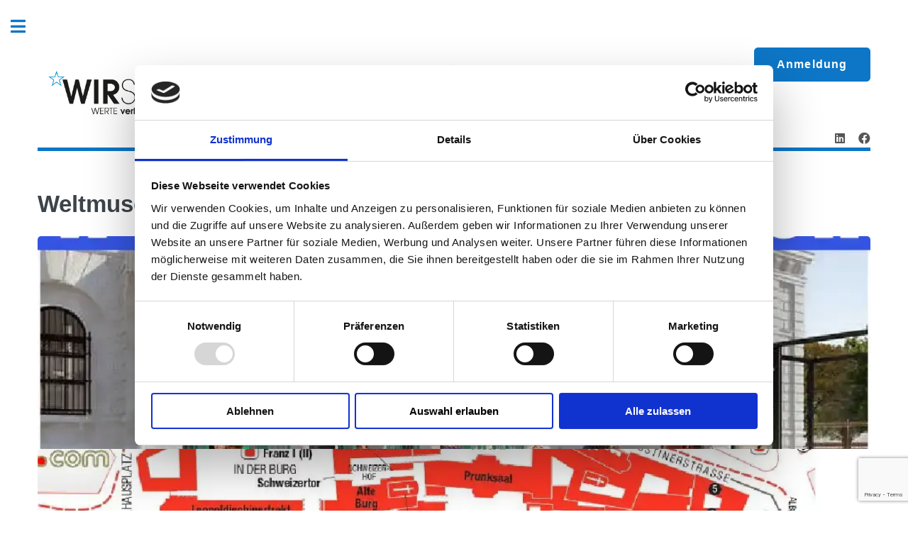

--- FILE ---
content_type: text/html
request_url: https://strebersdorfer.at/wm18
body_size: 2628
content:

<!DOCTYPE HTML>
<!--
	Editorial by HTML5 UP
	html5up.net | @ajlkn
	Free for personal and commercial use under the CCA 3.0 license (html5up.net/license)
-->
<html>
<head>
    <title>Weltmuseum 2018</title>
    <meta charset="utf-8" />
    <meta name="viewport" content="width=device-width, initial-scale=1, user-scalable=no" />
    <link rel="stylesheet" href="/css/bit.css" />
    <link rel="stylesheet" href="/css/main.css" />

    <link rel="manifest" href="/js/manifest.json" />

    <link rel="icon" type="image/x-icon" href="/icon.svg">

    
    <script id="Cookiebot" src="https://consent.cookiebot.com/uc.js" data-cbid="ebf657b6-24c2-4461-b6a8-46ac0eb9a778" data-blockingmode="auto" type="text/javascript"></script>
    <script async src="https://www.googletagmanager.com/gtag/js?id=G-8HSD19CCH4"></script>
    <script src="/header.js"  data-cookieconsent="preferences"></script>
    

    <!-- Scripts -->
    <script src="/js/jquery-3.6.1.min.js" data-cookieconsent="preferences" defer></script>
    <script src="/js/browser.min.js" data-cookieconsent="preferences" defer></script>
    <script src="/js/breakpoints.min.js" data-cookieconsent="preferences" defer></script>
    <script src="/js/util.js" data-cookieconsent="preferences" defer></script>
    <script src="/js/main.js" data-cookieconsent="preferences" defer></script>

    <script src="https://www.google.com/recaptcha/api.js?render=6LcQNRMjAAAAAGlVJPlqyJPEaRu5RtbvkoU2ffEh" data-cookieconsent="preferences"></script>





</head>
<body>



<!-- Wrapper -->
<div id="wrapper">

    <!-- Main -->
    <div id="main">
        <div class="inner">




            <!-- Header -->
            <header id="header">
                <a href="/" class="logo"> <img src="/img/logo/Logo_WirStrebersdorfer-innen.png" width="650px"></a>

                <div class="login_header">
                    <a href="/wir/profil" title=""><button type="submit">Anmeldung</button></a>
                </div>


                <ul class="icons">
                        <li><a target="_blank" rel="noopener" href="https://www.linkedin.com/groups/9218219/" class="icon brands fa-linkedin"><span class="label">LinkedIn</span></a></li>
                        <li><a target="_blank" rel="noopener" href="https://www.facebook.com/wirstrebersdorfer" class="icon brands fa-facebook"><span class="label">Facebook</span></a></li>
                   </ul>
            </header>
            <!-- Banner -->
            <section id="banner">
                <div class="content">
                    <header>
                        <h1 class="gal_h1">Weltmuseum 2018</h1>
                     </header>


                    <!-- Image -->
                    <div class="box alt imggallerie">

                            
                                <a href="/img/gallerie/wm18/1.webp"><img src="/img/gallerie/wm18/1.webp" alt="" /></a>
                            
                                <a href="/img/gallerie/wm18/2.webp"><img src="/img/gallerie/wm18/2.webp" alt="" /></a>
                            
                                <a href="/img/gallerie/wm18/3.webp"><img src="/img/gallerie/wm18/3.webp" alt="" /></a>
                            
                                <a href="/img/gallerie/wm18/4.webp"><img src="/img/gallerie/wm18/4.webp" alt="" /></a>
                            
                                <a href="/img/gallerie/wm18/5.webp"><img src="/img/gallerie/wm18/5.webp" alt="" /></a>
                            
                                <a href="/img/gallerie/wm18/6.webp"><img src="/img/gallerie/wm18/6.webp" alt="" /></a>
                            
                                <a href="/img/gallerie/wm18/7.webp"><img src="/img/gallerie/wm18/7.webp" alt="" /></a>
                            
                                <a href="/img/gallerie/wm18/8.webp"><img src="/img/gallerie/wm18/8.webp" alt="" /></a>
                            
                                <a href="/img/gallerie/wm18/9.webp"><img src="/img/gallerie/wm18/9.webp" alt="" /></a>
                            
                                <a href="/img/gallerie/wm18/10.webp"><img src="/img/gallerie/wm18/10.webp" alt="" /></a>
                            
                                <a href="/img/gallerie/wm18/11.webp"><img src="/img/gallerie/wm18/11.webp" alt="" /></a>
                            
                                <a href="/img/gallerie/wm18/12.webp"><img src="/img/gallerie/wm18/12.webp" alt="" /></a>
                            
                                <a href="/img/gallerie/wm18/13.webp"><img src="/img/gallerie/wm18/13.webp" alt="" /></a>
                            
                                <a href="/img/gallerie/wm18/14.webp"><img src="/img/gallerie/wm18/14.webp" alt="" /></a>
                            
                                <a href="/img/gallerie/wm18/15.webp"><img src="/img/gallerie/wm18/15.webp" alt="" /></a>
                            
                                <a href="/img/gallerie/wm18/16.webp"><img src="/img/gallerie/wm18/16.webp" alt="" /></a>
                            
                                <a href="/img/gallerie/wm18/17.webp"><img src="/img/gallerie/wm18/17.webp" alt="" /></a>
                            
                                <a href="/img/gallerie/wm18/18.webp"><img src="/img/gallerie/wm18/18.webp" alt="" /></a>
                            
                                <a href="/img/gallerie/wm18/19.webp"><img src="/img/gallerie/wm18/19.webp" alt="" /></a>
                            
                                <a href="/img/gallerie/wm18/20.webp"><img src="/img/gallerie/wm18/20.webp" alt="" /></a>
                            
                                <a href="/img/gallerie/wm18/21.webp"><img src="/img/gallerie/wm18/21.webp" alt="" /></a>
                            
                                <a href="/img/gallerie/wm18/22.webp"><img src="/img/gallerie/wm18/22.webp" alt="" /></a>
                            
                                <a href="/img/gallerie/wm18/23.webp"><img src="/img/gallerie/wm18/23.webp" alt="" /></a>
                            
                                <a href="/img/gallerie/wm18/24.webp"><img src="/img/gallerie/wm18/24.webp" alt="" /></a>
                            
                                <a href="/img/gallerie/wm18/25.webp"><img src="/img/gallerie/wm18/25.webp" alt="" /></a>
                            
                                <a href="/img/gallerie/wm18/26.webp"><img src="/img/gallerie/wm18/26.webp" alt="" /></a>
                            
                                <a href="/img/gallerie/wm18/27.webp"><img src="/img/gallerie/wm18/27.webp" alt="" /></a>
                            
                                <a href="/img/gallerie/wm18/28.webp"><img src="/img/gallerie/wm18/28.webp" alt="" /></a>
                            
                                <a href="/img/gallerie/wm18/29.webp"><img src="/img/gallerie/wm18/29.webp" alt="" /></a>
                            
                                <a href="/img/gallerie/wm18/30.webp"><img src="/img/gallerie/wm18/30.webp" alt="" /></a>
                            
                                <a href="/img/gallerie/wm18/31.webp"><img src="/img/gallerie/wm18/31.webp" alt="" /></a>
                            
                                <a href="/img/gallerie/wm18/32.webp"><img src="/img/gallerie/wm18/32.webp" alt="" /></a>
                            
                                <a href="/img/gallerie/wm18/33.webp"><img src="/img/gallerie/wm18/33.webp" alt="" /></a>
                            
                                <a href="/img/gallerie/wm18/34.webp"><img src="/img/gallerie/wm18/34.webp" alt="" /></a>
                            
                                <a href="/img/gallerie/wm18/35.webp"><img src="/img/gallerie/wm18/35.webp" alt="" /></a>
                            
                                <a href="/img/gallerie/wm18/36.webp"><img src="/img/gallerie/wm18/36.webp" alt="" /></a>
                            
                                <a href="/img/gallerie/wm18/37.webp"><img src="/img/gallerie/wm18/37.webp" alt="" /></a>
                            
                                <a href="/img/gallerie/wm18/38.webp"><img src="/img/gallerie/wm18/38.webp" alt="" /></a>
                            
                                <a href="/img/gallerie/wm18/39.webp"><img src="/img/gallerie/wm18/39.webp" alt="" /></a>
                            
                                <a href="/img/gallerie/wm18/40.webp"><img src="/img/gallerie/wm18/40.webp" alt="" /></a>
                            
                                <a href="/img/gallerie/wm18/41.webp"><img src="/img/gallerie/wm18/41.webp" alt="" /></a>
                            
                                <a href="/img/gallerie/wm18/42.webp"><img src="/img/gallerie/wm18/42.webp" alt="" /></a>
                            
                                <a href="/img/gallerie/wm18/43.webp"><img src="/img/gallerie/wm18/43.webp" alt="" /></a>
                            
                                <a href="/img/gallerie/wm18/44.webp"><img src="/img/gallerie/wm18/44.webp" alt="" /></a>
                            
                                <a href="/img/gallerie/wm18/45.webp"><img src="/img/gallerie/wm18/45.webp" alt="" /></a>
                            
                                <a href="/img/gallerie/wm18/46.webp"><img src="/img/gallerie/wm18/46.webp" alt="" /></a>
                            
                                <a href="/img/gallerie/wm18/47.webp"><img src="/img/gallerie/wm18/47.webp" alt="" /></a>
                            
                                <a href="/img/gallerie/wm18/48.webp"><img src="/img/gallerie/wm18/48.webp" alt="" /></a>
                            
                                <a href="/img/gallerie/wm18/49.webp"><img src="/img/gallerie/wm18/49.webp" alt="" /></a>
                            
                                <a href="/img/gallerie/wm18/50.webp"><img src="/img/gallerie/wm18/50.webp" alt="" /></a>
                            
                                <a href="/img/gallerie/wm18/51.webp"><img src="/img/gallerie/wm18/51.webp" alt="" /></a>
                            
                                <a href="/img/gallerie/wm18/52.webp"><img src="/img/gallerie/wm18/52.webp" alt="" /></a>
                            
                                <a href="/img/gallerie/wm18/53.webp"><img src="/img/gallerie/wm18/53.webp" alt="" /></a>
                            
                                <a href="/img/gallerie/wm18/54.webp"><img src="/img/gallerie/wm18/54.webp" alt="" /></a>
                            
                                <a href="/img/gallerie/wm18/55.webp"><img src="/img/gallerie/wm18/55.webp" alt="" /></a>
                            
                                <a href="/img/gallerie/wm18/56.webp"><img src="/img/gallerie/wm18/56.webp" alt="" /></a>
                            
                                <a href="/img/gallerie/wm18/57.webp"><img src="/img/gallerie/wm18/57.webp" alt="" /></a>
                            
                                <a href="/img/gallerie/wm18/58.webp"><img src="/img/gallerie/wm18/58.webp" alt="" /></a>
                            
                                <a href="/img/gallerie/wm18/59.webp"><img src="/img/gallerie/wm18/59.webp" alt="" /></a>
                            
                                <a href="/img/gallerie/wm18/60.webp"><img src="/img/gallerie/wm18/60.webp" alt="" /></a>
                            
                                <a href="/img/gallerie/wm18/61.webp"><img src="/img/gallerie/wm18/61.webp" alt="" /></a>
                            
                                <a href="/img/gallerie/wm18/62.webp"><img src="/img/gallerie/wm18/62.webp" alt="" /></a>
                            
                                <a href="/img/gallerie/wm18/63.webp"><img src="/img/gallerie/wm18/63.webp" alt="" /></a>
                            
                                <a href="/img/gallerie/wm18/64.webp"><img src="/img/gallerie/wm18/64.webp" alt="" /></a>
                            
                                <a href="/img/gallerie/wm18/65.webp"><img src="/img/gallerie/wm18/65.webp" alt="" /></a>
                            
                                <a href="/img/gallerie/wm18/66.webp"><img src="/img/gallerie/wm18/66.webp" alt="" /></a>
                            
                                <a href="/img/gallerie/wm18/67.webp"><img src="/img/gallerie/wm18/67.webp" alt="" /></a>
                            
                                <a href="/img/gallerie/wm18/68.webp"><img src="/img/gallerie/wm18/68.webp" alt="" /></a>
                            
                                <a href="/img/gallerie/wm18/69.webp"><img src="/img/gallerie/wm18/69.webp" alt="" /></a>
                            
                                <a href="/img/gallerie/wm18/70.webp"><img src="/img/gallerie/wm18/70.webp" alt="" /></a>
                            
                                <a href="/img/gallerie/wm18/71.webp"><img src="/img/gallerie/wm18/71.webp" alt="" /></a>
                            
                                <a href="/img/gallerie/wm18/72.webp"><img src="/img/gallerie/wm18/72.webp" alt="" /></a>
                            
                                <a href="/img/gallerie/wm18/73.webp"><img src="/img/gallerie/wm18/73.webp" alt="" /></a>
                            
                                <a href="/img/gallerie/wm18/74.webp"><img src="/img/gallerie/wm18/74.webp" alt="" /></a>
                            
                                <a href="/img/gallerie/wm18/75.webp"><img src="/img/gallerie/wm18/75.webp" alt="" /></a>
                            
                                <a href="/img/gallerie/wm18/76.webp"><img src="/img/gallerie/wm18/76.webp" alt="" /></a>
                            
                                <a href="/img/gallerie/wm18/77.webp"><img src="/img/gallerie/wm18/77.webp" alt="" /></a>
                            
                                <a href="/img/gallerie/wm18/78.webp"><img src="/img/gallerie/wm18/78.webp" alt="" /></a>
                            
                                <a href="/img/gallerie/wm18/79.webp"><img src="/img/gallerie/wm18/79.webp" alt="" /></a>
                            
                                <a href="/img/gallerie/wm18/80.webp"><img src="/img/gallerie/wm18/80.webp" alt="" /></a>
                            
                                <a href="/img/gallerie/wm18/81.webp"><img src="/img/gallerie/wm18/81.webp" alt="" /></a>
                            
                                <a href="/img/gallerie/wm18/82.webp"><img src="/img/gallerie/wm18/82.webp" alt="" /></a>
                            
                                <a href="/img/gallerie/wm18/83.webp"><img src="/img/gallerie/wm18/83.webp" alt="" /></a>
                            
                                <a href="/img/gallerie/wm18/84.webp"><img src="/img/gallerie/wm18/84.webp" alt="" /></a>
                            
                                <a href="/img/gallerie/wm18/85.webp"><img src="/img/gallerie/wm18/85.webp" alt="" /></a>
                            
                                <a href="/img/gallerie/wm18/86.webp"><img src="/img/gallerie/wm18/86.webp" alt="" /></a>
                            
                                <a href="/img/gallerie/wm18/87.webp"><img src="/img/gallerie/wm18/87.webp" alt="" /></a>
                            
                                <a href="/img/gallerie/wm18/88.webp"><img src="/img/gallerie/wm18/88.webp" alt="" /></a>
                            
                                <a href="/img/gallerie/wm18/89.webp"><img src="/img/gallerie/wm18/89.webp" alt="" /></a>
                            
                                <a href="/img/gallerie/wm18/90.webp"><img src="/img/gallerie/wm18/90.webp" alt="" /></a>
                            
                                <a href="/img/gallerie/wm18/91.webp"><img src="/img/gallerie/wm18/91.webp" alt="" /></a>
                            
                                <a href="/img/gallerie/wm18/92.webp"><img src="/img/gallerie/wm18/92.webp" alt="" /></a>
                            

                    </div>

                </div>

                <link rel="stylesheet" href="/simple-lightbox.css" />
                <script src="/simple-lightbox.js" data-cookieconsent="preferences" titel></script>
                <script src="/js/lightbox_start.js" data-cookieconsent="preferences" titel></script>



            </section>




        </div>
    </div>







<!-- Sidebar -->
<div id="sidebar" class="inactive">
    <div class="inner">

        
<!-- Menu -->
<nav id="menu">
    <header class="major">

        <h2>Menü  </h2>
    </header>
    <ul>
        <li><a href="/">Startseite</a></li>
        <li><a href="/wir/profil">Anmeldung/Profil</a></li>
        <li><a href="/wir/mitglieder">Mitglieder</a></li>
        <li><a href="/ueber_uns">Über Uns</a></li>
        <li><a href="/termine">Veranstaltungen</a></li>
        <li>
            <span class="opener">Fotogalerie</span>
            <ul>
                <li><a href="/rwa25">WS Forum 2025</a></li>
                <li><a href="/cybersecurity24">Cybersecurity 2024</a></li>
                <li><a href="/stredotag24">Strebsersdorfertag 2024</a></li>
                <li><a href="/schullball24">Schullball 2024</a></li>
                <li><a href="/gv22">Generalversammlung 2022</a></li>
                <li><a href="/imbelvedere">Im Belvedere</a></li>
                <li><a href="/gv19">Generalversammlung 2019</a></li>
                <li><a href="/aktkalksburger">Zu Gast bei der Aktkalksburger Vereinigung</a></li>
                <li><a href="/zauber20">Thommy Ten & Amelie van Tass</a></li>
                <li><a href="/mumok19">mumok 2019</a></li>
                <li><a href="/wirstr19">WIRStrebersdorfertag 2019</a></li>
                <li><a href="/burg19">Burgtheater 2019</a></li>
                <li><a href="/dt19">Donauturm 2019</a></li>
                <li><a href="/pm18">Im Ausweichquartier des Parlaments</a></li>
                <li><a href="/prk18">Präsidentschafstkanzlei 2019</a></li>
                <li><a href="/wm18">Weltmuseum 2018</a></li>
                <li><a href="/gv18">Generalvers. 2018 Almdudler</a></li>
                <li><a href="/melk18">Stift Melk 2018</a></li>
                <li><a href="/heeresm">Kriege gehören ins Museum - Besuch des Heeresgeschichtlichen Museums</a></li>
                <li><a href="/fussball18">Fussballturnier 2018</a></li>
                <li><a href="/orf">Besuch ORF 3</a></li>
                <li><a href="/khm18">KHM Wien - Rubensausstellung</a></li>
                <li><a href="/gv17">Generalversammlung 2017 - Galerie Nikl</a></li>
                <li><a href="/wsd17">WIRStrebersdorfertag 2017</a></li>

            </ul>
        </li>
        <li><a href="/partner">Partner</a></li>
        <li><a href="/download">Download/Archiv</a></li>
        <li><a href="/kontakt">Kontakt</a></li>


    </ul>
</nav>



<!-- Section -->
<section>
    <header class="major">
        <h2>Kontakt</h2>
    </header>
        <ul class="contact">
        <li class="icon solid fa-envelope"><a href="mailto:office@strebersdorfer.at">office@strebersdorfer.at</a></li>
        <li class="icon solid fa-home">Anton-Böck-Gasse 20,<br />
            1210 Wien</li>
    </ul>
</section>

<!-- Footer -->
<footer id="footer">
    <p class="copyright">&copy; WirStrebersdorfer <br><br> Website Umsetzung: <br> <a href="https://bennier-it.at" target="_blank" rel="noopener">Bennier IT-Consulting e.U.</a> <br> </br>Design: <a href="https://html5up.net" target="_blank" rel="noopener">HTML5 UP</a>.</p>
</footer>


    </div>
    <a href="#sidebar" class="toggle">Toggle</a>
</div>

</div>


</body>
</html>

--- FILE ---
content_type: text/html; charset=utf-8
request_url: https://www.google.com/recaptcha/api2/anchor?ar=1&k=6LcQNRMjAAAAAGlVJPlqyJPEaRu5RtbvkoU2ffEh&co=aHR0cHM6Ly9zdHJlYmVyc2RvcmZlci5hdDo0NDM.&hl=en&v=PoyoqOPhxBO7pBk68S4YbpHZ&size=invisible&anchor-ms=20000&execute-ms=30000&cb=kacg4bdwlfwj
body_size: 48665
content:
<!DOCTYPE HTML><html dir="ltr" lang="en"><head><meta http-equiv="Content-Type" content="text/html; charset=UTF-8">
<meta http-equiv="X-UA-Compatible" content="IE=edge">
<title>reCAPTCHA</title>
<style type="text/css">
/* cyrillic-ext */
@font-face {
  font-family: 'Roboto';
  font-style: normal;
  font-weight: 400;
  font-stretch: 100%;
  src: url(//fonts.gstatic.com/s/roboto/v48/KFO7CnqEu92Fr1ME7kSn66aGLdTylUAMa3GUBHMdazTgWw.woff2) format('woff2');
  unicode-range: U+0460-052F, U+1C80-1C8A, U+20B4, U+2DE0-2DFF, U+A640-A69F, U+FE2E-FE2F;
}
/* cyrillic */
@font-face {
  font-family: 'Roboto';
  font-style: normal;
  font-weight: 400;
  font-stretch: 100%;
  src: url(//fonts.gstatic.com/s/roboto/v48/KFO7CnqEu92Fr1ME7kSn66aGLdTylUAMa3iUBHMdazTgWw.woff2) format('woff2');
  unicode-range: U+0301, U+0400-045F, U+0490-0491, U+04B0-04B1, U+2116;
}
/* greek-ext */
@font-face {
  font-family: 'Roboto';
  font-style: normal;
  font-weight: 400;
  font-stretch: 100%;
  src: url(//fonts.gstatic.com/s/roboto/v48/KFO7CnqEu92Fr1ME7kSn66aGLdTylUAMa3CUBHMdazTgWw.woff2) format('woff2');
  unicode-range: U+1F00-1FFF;
}
/* greek */
@font-face {
  font-family: 'Roboto';
  font-style: normal;
  font-weight: 400;
  font-stretch: 100%;
  src: url(//fonts.gstatic.com/s/roboto/v48/KFO7CnqEu92Fr1ME7kSn66aGLdTylUAMa3-UBHMdazTgWw.woff2) format('woff2');
  unicode-range: U+0370-0377, U+037A-037F, U+0384-038A, U+038C, U+038E-03A1, U+03A3-03FF;
}
/* math */
@font-face {
  font-family: 'Roboto';
  font-style: normal;
  font-weight: 400;
  font-stretch: 100%;
  src: url(//fonts.gstatic.com/s/roboto/v48/KFO7CnqEu92Fr1ME7kSn66aGLdTylUAMawCUBHMdazTgWw.woff2) format('woff2');
  unicode-range: U+0302-0303, U+0305, U+0307-0308, U+0310, U+0312, U+0315, U+031A, U+0326-0327, U+032C, U+032F-0330, U+0332-0333, U+0338, U+033A, U+0346, U+034D, U+0391-03A1, U+03A3-03A9, U+03B1-03C9, U+03D1, U+03D5-03D6, U+03F0-03F1, U+03F4-03F5, U+2016-2017, U+2034-2038, U+203C, U+2040, U+2043, U+2047, U+2050, U+2057, U+205F, U+2070-2071, U+2074-208E, U+2090-209C, U+20D0-20DC, U+20E1, U+20E5-20EF, U+2100-2112, U+2114-2115, U+2117-2121, U+2123-214F, U+2190, U+2192, U+2194-21AE, U+21B0-21E5, U+21F1-21F2, U+21F4-2211, U+2213-2214, U+2216-22FF, U+2308-230B, U+2310, U+2319, U+231C-2321, U+2336-237A, U+237C, U+2395, U+239B-23B7, U+23D0, U+23DC-23E1, U+2474-2475, U+25AF, U+25B3, U+25B7, U+25BD, U+25C1, U+25CA, U+25CC, U+25FB, U+266D-266F, U+27C0-27FF, U+2900-2AFF, U+2B0E-2B11, U+2B30-2B4C, U+2BFE, U+3030, U+FF5B, U+FF5D, U+1D400-1D7FF, U+1EE00-1EEFF;
}
/* symbols */
@font-face {
  font-family: 'Roboto';
  font-style: normal;
  font-weight: 400;
  font-stretch: 100%;
  src: url(//fonts.gstatic.com/s/roboto/v48/KFO7CnqEu92Fr1ME7kSn66aGLdTylUAMaxKUBHMdazTgWw.woff2) format('woff2');
  unicode-range: U+0001-000C, U+000E-001F, U+007F-009F, U+20DD-20E0, U+20E2-20E4, U+2150-218F, U+2190, U+2192, U+2194-2199, U+21AF, U+21E6-21F0, U+21F3, U+2218-2219, U+2299, U+22C4-22C6, U+2300-243F, U+2440-244A, U+2460-24FF, U+25A0-27BF, U+2800-28FF, U+2921-2922, U+2981, U+29BF, U+29EB, U+2B00-2BFF, U+4DC0-4DFF, U+FFF9-FFFB, U+10140-1018E, U+10190-1019C, U+101A0, U+101D0-101FD, U+102E0-102FB, U+10E60-10E7E, U+1D2C0-1D2D3, U+1D2E0-1D37F, U+1F000-1F0FF, U+1F100-1F1AD, U+1F1E6-1F1FF, U+1F30D-1F30F, U+1F315, U+1F31C, U+1F31E, U+1F320-1F32C, U+1F336, U+1F378, U+1F37D, U+1F382, U+1F393-1F39F, U+1F3A7-1F3A8, U+1F3AC-1F3AF, U+1F3C2, U+1F3C4-1F3C6, U+1F3CA-1F3CE, U+1F3D4-1F3E0, U+1F3ED, U+1F3F1-1F3F3, U+1F3F5-1F3F7, U+1F408, U+1F415, U+1F41F, U+1F426, U+1F43F, U+1F441-1F442, U+1F444, U+1F446-1F449, U+1F44C-1F44E, U+1F453, U+1F46A, U+1F47D, U+1F4A3, U+1F4B0, U+1F4B3, U+1F4B9, U+1F4BB, U+1F4BF, U+1F4C8-1F4CB, U+1F4D6, U+1F4DA, U+1F4DF, U+1F4E3-1F4E6, U+1F4EA-1F4ED, U+1F4F7, U+1F4F9-1F4FB, U+1F4FD-1F4FE, U+1F503, U+1F507-1F50B, U+1F50D, U+1F512-1F513, U+1F53E-1F54A, U+1F54F-1F5FA, U+1F610, U+1F650-1F67F, U+1F687, U+1F68D, U+1F691, U+1F694, U+1F698, U+1F6AD, U+1F6B2, U+1F6B9-1F6BA, U+1F6BC, U+1F6C6-1F6CF, U+1F6D3-1F6D7, U+1F6E0-1F6EA, U+1F6F0-1F6F3, U+1F6F7-1F6FC, U+1F700-1F7FF, U+1F800-1F80B, U+1F810-1F847, U+1F850-1F859, U+1F860-1F887, U+1F890-1F8AD, U+1F8B0-1F8BB, U+1F8C0-1F8C1, U+1F900-1F90B, U+1F93B, U+1F946, U+1F984, U+1F996, U+1F9E9, U+1FA00-1FA6F, U+1FA70-1FA7C, U+1FA80-1FA89, U+1FA8F-1FAC6, U+1FACE-1FADC, U+1FADF-1FAE9, U+1FAF0-1FAF8, U+1FB00-1FBFF;
}
/* vietnamese */
@font-face {
  font-family: 'Roboto';
  font-style: normal;
  font-weight: 400;
  font-stretch: 100%;
  src: url(//fonts.gstatic.com/s/roboto/v48/KFO7CnqEu92Fr1ME7kSn66aGLdTylUAMa3OUBHMdazTgWw.woff2) format('woff2');
  unicode-range: U+0102-0103, U+0110-0111, U+0128-0129, U+0168-0169, U+01A0-01A1, U+01AF-01B0, U+0300-0301, U+0303-0304, U+0308-0309, U+0323, U+0329, U+1EA0-1EF9, U+20AB;
}
/* latin-ext */
@font-face {
  font-family: 'Roboto';
  font-style: normal;
  font-weight: 400;
  font-stretch: 100%;
  src: url(//fonts.gstatic.com/s/roboto/v48/KFO7CnqEu92Fr1ME7kSn66aGLdTylUAMa3KUBHMdazTgWw.woff2) format('woff2');
  unicode-range: U+0100-02BA, U+02BD-02C5, U+02C7-02CC, U+02CE-02D7, U+02DD-02FF, U+0304, U+0308, U+0329, U+1D00-1DBF, U+1E00-1E9F, U+1EF2-1EFF, U+2020, U+20A0-20AB, U+20AD-20C0, U+2113, U+2C60-2C7F, U+A720-A7FF;
}
/* latin */
@font-face {
  font-family: 'Roboto';
  font-style: normal;
  font-weight: 400;
  font-stretch: 100%;
  src: url(//fonts.gstatic.com/s/roboto/v48/KFO7CnqEu92Fr1ME7kSn66aGLdTylUAMa3yUBHMdazQ.woff2) format('woff2');
  unicode-range: U+0000-00FF, U+0131, U+0152-0153, U+02BB-02BC, U+02C6, U+02DA, U+02DC, U+0304, U+0308, U+0329, U+2000-206F, U+20AC, U+2122, U+2191, U+2193, U+2212, U+2215, U+FEFF, U+FFFD;
}
/* cyrillic-ext */
@font-face {
  font-family: 'Roboto';
  font-style: normal;
  font-weight: 500;
  font-stretch: 100%;
  src: url(//fonts.gstatic.com/s/roboto/v48/KFO7CnqEu92Fr1ME7kSn66aGLdTylUAMa3GUBHMdazTgWw.woff2) format('woff2');
  unicode-range: U+0460-052F, U+1C80-1C8A, U+20B4, U+2DE0-2DFF, U+A640-A69F, U+FE2E-FE2F;
}
/* cyrillic */
@font-face {
  font-family: 'Roboto';
  font-style: normal;
  font-weight: 500;
  font-stretch: 100%;
  src: url(//fonts.gstatic.com/s/roboto/v48/KFO7CnqEu92Fr1ME7kSn66aGLdTylUAMa3iUBHMdazTgWw.woff2) format('woff2');
  unicode-range: U+0301, U+0400-045F, U+0490-0491, U+04B0-04B1, U+2116;
}
/* greek-ext */
@font-face {
  font-family: 'Roboto';
  font-style: normal;
  font-weight: 500;
  font-stretch: 100%;
  src: url(//fonts.gstatic.com/s/roboto/v48/KFO7CnqEu92Fr1ME7kSn66aGLdTylUAMa3CUBHMdazTgWw.woff2) format('woff2');
  unicode-range: U+1F00-1FFF;
}
/* greek */
@font-face {
  font-family: 'Roboto';
  font-style: normal;
  font-weight: 500;
  font-stretch: 100%;
  src: url(//fonts.gstatic.com/s/roboto/v48/KFO7CnqEu92Fr1ME7kSn66aGLdTylUAMa3-UBHMdazTgWw.woff2) format('woff2');
  unicode-range: U+0370-0377, U+037A-037F, U+0384-038A, U+038C, U+038E-03A1, U+03A3-03FF;
}
/* math */
@font-face {
  font-family: 'Roboto';
  font-style: normal;
  font-weight: 500;
  font-stretch: 100%;
  src: url(//fonts.gstatic.com/s/roboto/v48/KFO7CnqEu92Fr1ME7kSn66aGLdTylUAMawCUBHMdazTgWw.woff2) format('woff2');
  unicode-range: U+0302-0303, U+0305, U+0307-0308, U+0310, U+0312, U+0315, U+031A, U+0326-0327, U+032C, U+032F-0330, U+0332-0333, U+0338, U+033A, U+0346, U+034D, U+0391-03A1, U+03A3-03A9, U+03B1-03C9, U+03D1, U+03D5-03D6, U+03F0-03F1, U+03F4-03F5, U+2016-2017, U+2034-2038, U+203C, U+2040, U+2043, U+2047, U+2050, U+2057, U+205F, U+2070-2071, U+2074-208E, U+2090-209C, U+20D0-20DC, U+20E1, U+20E5-20EF, U+2100-2112, U+2114-2115, U+2117-2121, U+2123-214F, U+2190, U+2192, U+2194-21AE, U+21B0-21E5, U+21F1-21F2, U+21F4-2211, U+2213-2214, U+2216-22FF, U+2308-230B, U+2310, U+2319, U+231C-2321, U+2336-237A, U+237C, U+2395, U+239B-23B7, U+23D0, U+23DC-23E1, U+2474-2475, U+25AF, U+25B3, U+25B7, U+25BD, U+25C1, U+25CA, U+25CC, U+25FB, U+266D-266F, U+27C0-27FF, U+2900-2AFF, U+2B0E-2B11, U+2B30-2B4C, U+2BFE, U+3030, U+FF5B, U+FF5D, U+1D400-1D7FF, U+1EE00-1EEFF;
}
/* symbols */
@font-face {
  font-family: 'Roboto';
  font-style: normal;
  font-weight: 500;
  font-stretch: 100%;
  src: url(//fonts.gstatic.com/s/roboto/v48/KFO7CnqEu92Fr1ME7kSn66aGLdTylUAMaxKUBHMdazTgWw.woff2) format('woff2');
  unicode-range: U+0001-000C, U+000E-001F, U+007F-009F, U+20DD-20E0, U+20E2-20E4, U+2150-218F, U+2190, U+2192, U+2194-2199, U+21AF, U+21E6-21F0, U+21F3, U+2218-2219, U+2299, U+22C4-22C6, U+2300-243F, U+2440-244A, U+2460-24FF, U+25A0-27BF, U+2800-28FF, U+2921-2922, U+2981, U+29BF, U+29EB, U+2B00-2BFF, U+4DC0-4DFF, U+FFF9-FFFB, U+10140-1018E, U+10190-1019C, U+101A0, U+101D0-101FD, U+102E0-102FB, U+10E60-10E7E, U+1D2C0-1D2D3, U+1D2E0-1D37F, U+1F000-1F0FF, U+1F100-1F1AD, U+1F1E6-1F1FF, U+1F30D-1F30F, U+1F315, U+1F31C, U+1F31E, U+1F320-1F32C, U+1F336, U+1F378, U+1F37D, U+1F382, U+1F393-1F39F, U+1F3A7-1F3A8, U+1F3AC-1F3AF, U+1F3C2, U+1F3C4-1F3C6, U+1F3CA-1F3CE, U+1F3D4-1F3E0, U+1F3ED, U+1F3F1-1F3F3, U+1F3F5-1F3F7, U+1F408, U+1F415, U+1F41F, U+1F426, U+1F43F, U+1F441-1F442, U+1F444, U+1F446-1F449, U+1F44C-1F44E, U+1F453, U+1F46A, U+1F47D, U+1F4A3, U+1F4B0, U+1F4B3, U+1F4B9, U+1F4BB, U+1F4BF, U+1F4C8-1F4CB, U+1F4D6, U+1F4DA, U+1F4DF, U+1F4E3-1F4E6, U+1F4EA-1F4ED, U+1F4F7, U+1F4F9-1F4FB, U+1F4FD-1F4FE, U+1F503, U+1F507-1F50B, U+1F50D, U+1F512-1F513, U+1F53E-1F54A, U+1F54F-1F5FA, U+1F610, U+1F650-1F67F, U+1F687, U+1F68D, U+1F691, U+1F694, U+1F698, U+1F6AD, U+1F6B2, U+1F6B9-1F6BA, U+1F6BC, U+1F6C6-1F6CF, U+1F6D3-1F6D7, U+1F6E0-1F6EA, U+1F6F0-1F6F3, U+1F6F7-1F6FC, U+1F700-1F7FF, U+1F800-1F80B, U+1F810-1F847, U+1F850-1F859, U+1F860-1F887, U+1F890-1F8AD, U+1F8B0-1F8BB, U+1F8C0-1F8C1, U+1F900-1F90B, U+1F93B, U+1F946, U+1F984, U+1F996, U+1F9E9, U+1FA00-1FA6F, U+1FA70-1FA7C, U+1FA80-1FA89, U+1FA8F-1FAC6, U+1FACE-1FADC, U+1FADF-1FAE9, U+1FAF0-1FAF8, U+1FB00-1FBFF;
}
/* vietnamese */
@font-face {
  font-family: 'Roboto';
  font-style: normal;
  font-weight: 500;
  font-stretch: 100%;
  src: url(//fonts.gstatic.com/s/roboto/v48/KFO7CnqEu92Fr1ME7kSn66aGLdTylUAMa3OUBHMdazTgWw.woff2) format('woff2');
  unicode-range: U+0102-0103, U+0110-0111, U+0128-0129, U+0168-0169, U+01A0-01A1, U+01AF-01B0, U+0300-0301, U+0303-0304, U+0308-0309, U+0323, U+0329, U+1EA0-1EF9, U+20AB;
}
/* latin-ext */
@font-face {
  font-family: 'Roboto';
  font-style: normal;
  font-weight: 500;
  font-stretch: 100%;
  src: url(//fonts.gstatic.com/s/roboto/v48/KFO7CnqEu92Fr1ME7kSn66aGLdTylUAMa3KUBHMdazTgWw.woff2) format('woff2');
  unicode-range: U+0100-02BA, U+02BD-02C5, U+02C7-02CC, U+02CE-02D7, U+02DD-02FF, U+0304, U+0308, U+0329, U+1D00-1DBF, U+1E00-1E9F, U+1EF2-1EFF, U+2020, U+20A0-20AB, U+20AD-20C0, U+2113, U+2C60-2C7F, U+A720-A7FF;
}
/* latin */
@font-face {
  font-family: 'Roboto';
  font-style: normal;
  font-weight: 500;
  font-stretch: 100%;
  src: url(//fonts.gstatic.com/s/roboto/v48/KFO7CnqEu92Fr1ME7kSn66aGLdTylUAMa3yUBHMdazQ.woff2) format('woff2');
  unicode-range: U+0000-00FF, U+0131, U+0152-0153, U+02BB-02BC, U+02C6, U+02DA, U+02DC, U+0304, U+0308, U+0329, U+2000-206F, U+20AC, U+2122, U+2191, U+2193, U+2212, U+2215, U+FEFF, U+FFFD;
}
/* cyrillic-ext */
@font-face {
  font-family: 'Roboto';
  font-style: normal;
  font-weight: 900;
  font-stretch: 100%;
  src: url(//fonts.gstatic.com/s/roboto/v48/KFO7CnqEu92Fr1ME7kSn66aGLdTylUAMa3GUBHMdazTgWw.woff2) format('woff2');
  unicode-range: U+0460-052F, U+1C80-1C8A, U+20B4, U+2DE0-2DFF, U+A640-A69F, U+FE2E-FE2F;
}
/* cyrillic */
@font-face {
  font-family: 'Roboto';
  font-style: normal;
  font-weight: 900;
  font-stretch: 100%;
  src: url(//fonts.gstatic.com/s/roboto/v48/KFO7CnqEu92Fr1ME7kSn66aGLdTylUAMa3iUBHMdazTgWw.woff2) format('woff2');
  unicode-range: U+0301, U+0400-045F, U+0490-0491, U+04B0-04B1, U+2116;
}
/* greek-ext */
@font-face {
  font-family: 'Roboto';
  font-style: normal;
  font-weight: 900;
  font-stretch: 100%;
  src: url(//fonts.gstatic.com/s/roboto/v48/KFO7CnqEu92Fr1ME7kSn66aGLdTylUAMa3CUBHMdazTgWw.woff2) format('woff2');
  unicode-range: U+1F00-1FFF;
}
/* greek */
@font-face {
  font-family: 'Roboto';
  font-style: normal;
  font-weight: 900;
  font-stretch: 100%;
  src: url(//fonts.gstatic.com/s/roboto/v48/KFO7CnqEu92Fr1ME7kSn66aGLdTylUAMa3-UBHMdazTgWw.woff2) format('woff2');
  unicode-range: U+0370-0377, U+037A-037F, U+0384-038A, U+038C, U+038E-03A1, U+03A3-03FF;
}
/* math */
@font-face {
  font-family: 'Roboto';
  font-style: normal;
  font-weight: 900;
  font-stretch: 100%;
  src: url(//fonts.gstatic.com/s/roboto/v48/KFO7CnqEu92Fr1ME7kSn66aGLdTylUAMawCUBHMdazTgWw.woff2) format('woff2');
  unicode-range: U+0302-0303, U+0305, U+0307-0308, U+0310, U+0312, U+0315, U+031A, U+0326-0327, U+032C, U+032F-0330, U+0332-0333, U+0338, U+033A, U+0346, U+034D, U+0391-03A1, U+03A3-03A9, U+03B1-03C9, U+03D1, U+03D5-03D6, U+03F0-03F1, U+03F4-03F5, U+2016-2017, U+2034-2038, U+203C, U+2040, U+2043, U+2047, U+2050, U+2057, U+205F, U+2070-2071, U+2074-208E, U+2090-209C, U+20D0-20DC, U+20E1, U+20E5-20EF, U+2100-2112, U+2114-2115, U+2117-2121, U+2123-214F, U+2190, U+2192, U+2194-21AE, U+21B0-21E5, U+21F1-21F2, U+21F4-2211, U+2213-2214, U+2216-22FF, U+2308-230B, U+2310, U+2319, U+231C-2321, U+2336-237A, U+237C, U+2395, U+239B-23B7, U+23D0, U+23DC-23E1, U+2474-2475, U+25AF, U+25B3, U+25B7, U+25BD, U+25C1, U+25CA, U+25CC, U+25FB, U+266D-266F, U+27C0-27FF, U+2900-2AFF, U+2B0E-2B11, U+2B30-2B4C, U+2BFE, U+3030, U+FF5B, U+FF5D, U+1D400-1D7FF, U+1EE00-1EEFF;
}
/* symbols */
@font-face {
  font-family: 'Roboto';
  font-style: normal;
  font-weight: 900;
  font-stretch: 100%;
  src: url(//fonts.gstatic.com/s/roboto/v48/KFO7CnqEu92Fr1ME7kSn66aGLdTylUAMaxKUBHMdazTgWw.woff2) format('woff2');
  unicode-range: U+0001-000C, U+000E-001F, U+007F-009F, U+20DD-20E0, U+20E2-20E4, U+2150-218F, U+2190, U+2192, U+2194-2199, U+21AF, U+21E6-21F0, U+21F3, U+2218-2219, U+2299, U+22C4-22C6, U+2300-243F, U+2440-244A, U+2460-24FF, U+25A0-27BF, U+2800-28FF, U+2921-2922, U+2981, U+29BF, U+29EB, U+2B00-2BFF, U+4DC0-4DFF, U+FFF9-FFFB, U+10140-1018E, U+10190-1019C, U+101A0, U+101D0-101FD, U+102E0-102FB, U+10E60-10E7E, U+1D2C0-1D2D3, U+1D2E0-1D37F, U+1F000-1F0FF, U+1F100-1F1AD, U+1F1E6-1F1FF, U+1F30D-1F30F, U+1F315, U+1F31C, U+1F31E, U+1F320-1F32C, U+1F336, U+1F378, U+1F37D, U+1F382, U+1F393-1F39F, U+1F3A7-1F3A8, U+1F3AC-1F3AF, U+1F3C2, U+1F3C4-1F3C6, U+1F3CA-1F3CE, U+1F3D4-1F3E0, U+1F3ED, U+1F3F1-1F3F3, U+1F3F5-1F3F7, U+1F408, U+1F415, U+1F41F, U+1F426, U+1F43F, U+1F441-1F442, U+1F444, U+1F446-1F449, U+1F44C-1F44E, U+1F453, U+1F46A, U+1F47D, U+1F4A3, U+1F4B0, U+1F4B3, U+1F4B9, U+1F4BB, U+1F4BF, U+1F4C8-1F4CB, U+1F4D6, U+1F4DA, U+1F4DF, U+1F4E3-1F4E6, U+1F4EA-1F4ED, U+1F4F7, U+1F4F9-1F4FB, U+1F4FD-1F4FE, U+1F503, U+1F507-1F50B, U+1F50D, U+1F512-1F513, U+1F53E-1F54A, U+1F54F-1F5FA, U+1F610, U+1F650-1F67F, U+1F687, U+1F68D, U+1F691, U+1F694, U+1F698, U+1F6AD, U+1F6B2, U+1F6B9-1F6BA, U+1F6BC, U+1F6C6-1F6CF, U+1F6D3-1F6D7, U+1F6E0-1F6EA, U+1F6F0-1F6F3, U+1F6F7-1F6FC, U+1F700-1F7FF, U+1F800-1F80B, U+1F810-1F847, U+1F850-1F859, U+1F860-1F887, U+1F890-1F8AD, U+1F8B0-1F8BB, U+1F8C0-1F8C1, U+1F900-1F90B, U+1F93B, U+1F946, U+1F984, U+1F996, U+1F9E9, U+1FA00-1FA6F, U+1FA70-1FA7C, U+1FA80-1FA89, U+1FA8F-1FAC6, U+1FACE-1FADC, U+1FADF-1FAE9, U+1FAF0-1FAF8, U+1FB00-1FBFF;
}
/* vietnamese */
@font-face {
  font-family: 'Roboto';
  font-style: normal;
  font-weight: 900;
  font-stretch: 100%;
  src: url(//fonts.gstatic.com/s/roboto/v48/KFO7CnqEu92Fr1ME7kSn66aGLdTylUAMa3OUBHMdazTgWw.woff2) format('woff2');
  unicode-range: U+0102-0103, U+0110-0111, U+0128-0129, U+0168-0169, U+01A0-01A1, U+01AF-01B0, U+0300-0301, U+0303-0304, U+0308-0309, U+0323, U+0329, U+1EA0-1EF9, U+20AB;
}
/* latin-ext */
@font-face {
  font-family: 'Roboto';
  font-style: normal;
  font-weight: 900;
  font-stretch: 100%;
  src: url(//fonts.gstatic.com/s/roboto/v48/KFO7CnqEu92Fr1ME7kSn66aGLdTylUAMa3KUBHMdazTgWw.woff2) format('woff2');
  unicode-range: U+0100-02BA, U+02BD-02C5, U+02C7-02CC, U+02CE-02D7, U+02DD-02FF, U+0304, U+0308, U+0329, U+1D00-1DBF, U+1E00-1E9F, U+1EF2-1EFF, U+2020, U+20A0-20AB, U+20AD-20C0, U+2113, U+2C60-2C7F, U+A720-A7FF;
}
/* latin */
@font-face {
  font-family: 'Roboto';
  font-style: normal;
  font-weight: 900;
  font-stretch: 100%;
  src: url(//fonts.gstatic.com/s/roboto/v48/KFO7CnqEu92Fr1ME7kSn66aGLdTylUAMa3yUBHMdazQ.woff2) format('woff2');
  unicode-range: U+0000-00FF, U+0131, U+0152-0153, U+02BB-02BC, U+02C6, U+02DA, U+02DC, U+0304, U+0308, U+0329, U+2000-206F, U+20AC, U+2122, U+2191, U+2193, U+2212, U+2215, U+FEFF, U+FFFD;
}

</style>
<link rel="stylesheet" type="text/css" href="https://www.gstatic.com/recaptcha/releases/PoyoqOPhxBO7pBk68S4YbpHZ/styles__ltr.css">
<script nonce="X_3GroC2S6ufdnryw-nRSg" type="text/javascript">window['__recaptcha_api'] = 'https://www.google.com/recaptcha/api2/';</script>
<script type="text/javascript" src="https://www.gstatic.com/recaptcha/releases/PoyoqOPhxBO7pBk68S4YbpHZ/recaptcha__en.js" nonce="X_3GroC2S6ufdnryw-nRSg">
      
    </script></head>
<body><div id="rc-anchor-alert" class="rc-anchor-alert"></div>
<input type="hidden" id="recaptcha-token" value="[base64]">
<script type="text/javascript" nonce="X_3GroC2S6ufdnryw-nRSg">
      recaptcha.anchor.Main.init("[\x22ainput\x22,[\x22bgdata\x22,\x22\x22,\[base64]/[base64]/[base64]/[base64]/cjw8ejpyPj4+eil9Y2F0Y2gobCl7dGhyb3cgbDt9fSxIPWZ1bmN0aW9uKHcsdCx6KXtpZih3PT0xOTR8fHc9PTIwOCl0LnZbd10/dC52W3ddLmNvbmNhdCh6KTp0LnZbd109b2Yoeix0KTtlbHNle2lmKHQuYkImJnchPTMxNylyZXR1cm47dz09NjZ8fHc9PTEyMnx8dz09NDcwfHx3PT00NHx8dz09NDE2fHx3PT0zOTd8fHc9PTQyMXx8dz09Njh8fHc9PTcwfHx3PT0xODQ/[base64]/[base64]/[base64]/bmV3IGRbVl0oSlswXSk6cD09Mj9uZXcgZFtWXShKWzBdLEpbMV0pOnA9PTM/bmV3IGRbVl0oSlswXSxKWzFdLEpbMl0pOnA9PTQ/[base64]/[base64]/[base64]/[base64]\x22,\[base64]\\u003d\x22,\x22w75hwqfDlsOaS8OXw5rDicOyYMOvasO8Y8Kwwr3DvHDDrD0pWh8Fwr/Cl8K/[base64]/DnlV/S8Kzw5nDisOfBcK4w5plG0ExHcO/wp/ClhTDpD7ChsO4eUNFwo4NwpZXd8Ksej3CmMOOw77ClRHCp0pZw6PDjknDgzTCgRV0wovDr8OowpwWw6kFQsKiKGrCjcKQAMOhwrXDuQkQwo7DmsKBAQQMRMOhCVwNQMOPdXXDl8Kow7HDrGtxNQoOw6PCgMOZw4RNwrPDnlrCnBJ/w7zCrDNQwrguXCUlZX/Ck8K/w7LCv8Kuw7I9NjHCpwZQwolhBMKLc8K1wrDCuhQFVRDCi27DuV0Jw6kXw4nDqCt3WHtRE8Kaw4pMw7NSwrIYw4bDrSDCrSnChsKKwq/DiRI/ZsKzwqvDjxksVsO7w47DjcKHw6vDolbCkVNUa8OfFcKnN8Kxw4fDn8K5Hxl4wofCnMO/[base64]/CiGtnQHrDhgbDvMK2I8KjfxImw4o5cQbCj1Buwo0gw7nDp8KTNVLCvUfDvcKbRsK1fMO2w6wVScOIKcKWSBTDjwFgAsOzwrnCkio7w6XDn8OwXcKeaMKuJ2xTw7N6w4tiw4kZCwUpfWLCmSzCvsOEAjcrw47Ck8OQwoXChilTw7gBwr/DmCTDuQQiwqzCjsOhVcOCFMKlw6ZaP8Ktw4wdwpjClMKERzY8S8OSAMKyw7HDv35pw7dtwp/Cv0PDqX1ODcKKw5AxwqUcX2bDhsOLeH/DkEZ/[base64]/[base64]/DlcKqZmBxb8OxPsKWwpsJwo9CZjvCtMKwwrAAwpHDiELDsFjDrcKWacKxbz44AMOCwqB4wrLDm2/DisOqY8OEWhbDi8O/[base64]/wotkw78NRMOEwqRzWn/CqDxGw5sqacOYR1jCkzPCjjfCp2VoKcKYDcKgdcOAD8OcRsO/w4MhNl1OFwTCh8OLYBnDnsKQw7XDrzvCu8OIw5luSlLDpEbCq3FVwqscVsKhb8OUwqVKf0I7TMOkwoRSCcKYTjXDmgnDqj8mJwwST8KSwpxTaMKewqpPwphLw7XChEJfwrh9YB/DkcOTeMO4EiDDlDVzKmPDmUrCjMONf8OZFTgidlnDkMONwrbDgn/Csik3wonCnS/CvsKCw4DDjcO0LsObw4jDrsKsZBwUFMKXw6TDlWhew5DCs2LDg8KxDl7Dg25hfEkNw6jCg37Cj8K/wrPDtG5dwp4Pw61bwpEySnnDhijDq8Kyw4nCqMKkSMO+H0R+ZWvDj8KpPkrCvH8Jw5jDs2xOwotrI2I+fAZSwqHDucKrIREWwonCp1V/w7ouwrXCpcObewzDkcKdwp3CkGXDgBBaw6/[base64]/CuEPDjsO1w7Yfw5vCq8KNHG8QAksVwq/Cr04ddRDCiwZvwpHDl8Ojw74ZUsOYw516wrRGwoY3YDPCk8KXw6xcT8KnwrUDQ8KawrNBwpXDkChlN8KiwonCi8OPw7h0wrHDhzLCj3omJwkiUmnCt8Krw5Jtf1o/w5bDgcKCw7DCgiHCnMOwcEs+wp7DsEoDMcKswrvDl8OvVcOeWsOhwoLCogxXJ2nDlUfDvsOQwr3Dp3bCksOJfAvCucKow6sOVFzCuG/CsSPDuRHCgShuw43Cj2N8YiBGFcK1U0c9WSTDjcKHUVhVWMOnC8K4w7g8w6YSZcKrPSw/wovCvcOybCrDlcOJDcKowrEOwqQ+OnoGwovCtRXDtCZrw6tbw4U8K8KuwppAainDh8KySmkaw5XDmMKFw7/[base64]/wrrCggHDhEXCvRHCuEfDtDLClVjDuCcyewLDjXtYbyoAKMKrRmjDgMKIwrTDisKkwrJyw50sw4jDpXfCvENDN8KSEhpvfAXCtsKgA1nDqMKKw67DpgAEEUPCkMOqw6AXYsOYwoctwolxPcOKN0sAb8O/wqhgY3A/wrUcbMKwwrIAwpYmFMOYVknCi8Obw51Cw6/[base64]/[base64]/NhzCmEvDmFcewoVxBBPCsMKiw6DDlR4+BSIewpxEwrhww51kJ2nDkUXDuAZvwoNSw5wLw5xSw73DrFPDvMKiwq7DvcKwcGA9w4jCgTfDtMKKwrvCkDjCvhV5fE51w5nDoD/DsTxWDMOuV8Kqw6goFsOKw4jCvMKRHMOcMn5hMiYoUcKcScK1wqJgMlDCs8OzwrpyBzhYw5MtU1PCjWzDji8ew4vDgMKHKgDCoxsHB8OBPMOPw53DuhcXw5JQw5/CrxBnEsOQwqPCmcOJwrfDmcK5w7VdHsKpwp9AwpjClD90cR48CsKiw4rDiMOYwr3CtMO3GUkdY29NJ8KnwrV2w7hPw7jDgsOXw77CiVdswphJwp7DjsKAw6XCscKeODEiwpNQNxkwwpnDmTNJwrBUwonDsMKJwp50YG4UasK9wrIgwpRLUWx/XcOWw54ze3EQeg3CpULDlRstw7zCr2rDiMK+L0VQQsK3w7jDvgfCs1kGUkbClsKwwpgWwroLKMK7w5jCicK2wqLDuMKbwp/[base64]/[base64]/ChcO9TsKtH1sNwrrCusKKw5djZ8KEwpcfPMOjwpcQFcKEw7oacsKxaWwCwopKw5jCrMK1woPCgMOoSMOpwpjCj39xw73DjV7Dp8KMXcKfNsOCwp01NcK6CMKow7sgHMKqw6XCqsKiHks+wqpPD8OOwpRqw5B4wrrDqB7Cgy/ChsKfwqfCncK/wrTCnD7CvsKVw6/DtcODLcOmRU45IghHMEPCjngaw6TDpV7CusOPZ1AIK8ORcgLCphHCi3TCt8OCJsK8LD3DpMKOODTChMOtecKMQRrDtHrDrCfCsyMiTMOkwrN6wrrDgMK/[base64]/DgsKZbF7CvcKNwpzCi2bChMKJWMOIwplOw6TCt17Dq8OILsOCGVNpHcOBw5XDoh4TcsKeRcKWwq8+ZMKpFA4/bcO4BsOjwpLDhxNIbnYOw7fCmsK2RXfCssOVw5DDtR7Cn1/DgRbChR01woXCvcKfw5fDqzE1CnZzw4x3f8Kuwp0PwrPDsg3DjwzDpWlHSyLClcKRw5DDo8ONBS/CnlbCgmPDgyrDicOqc8KpCcOzwoBTBcKYw6txc8K3wptra8Osw6lYXHpcWEHDq8O0SDbDlz7Dl2bChRjDsnUyIcKSPVcgw6XCv8OzwpJawpIPI8Oaf27DoB7CmsO3w7BLbgDDisOqw61ldcOMwonDr8KaccOKwonCvzU2wo/DgHZ9P8O/woTCmMOXYMKWLcOOw6heRcKewpp3YMO5wpvDpQrCmsKKL3DDo8KSWsOFbMOSw6rDhMKUSRzDvcK4wobCocKAL8Knwq/[base64]/[base64]/DqGxswpkOJ8OHX3rCthbCqk1UJH8MwoVtwrjCuXx4wqJpw6N8fQnCssOXOsOjw5XCinYATi1KCznDjsOewqvDicK3w4xyTcOnc01gwpXDkCl2w4HDs8KHJDfDtMKYwqcyAXXCozl/w5Ygw4bCgw8SEcOVYFw2w60oOsOYwqcOwrsaQMOBcsO4w41mDBbDhF7CtsKQdcK/F8KKNMKzw77CpsKTwrVlw7PDsFoJw5XDgDvDrm8Jw40yIcKRXi/Cm8ODwrPDrcO2fsKYV8KUH3oxw6htwpUJA8OXw6LDj2vDgHhZKMKYBcK8wrfDqsKxwqfCosOEwrPCvcKBaMOoMAI3C8OuIk/[base64]/DnhzCoHTDgVzDm0nCucKnEUQcwosHw4XCizHCksOsw7Muwq5xZMOLw4PDiMOcwo/CgT4Mwq/CtcO+ViI0woPClghybUZfw4XCjmo3AXXDkwzCmmPCj8OAworDj3XDgSfDicOeCgZQwp3DmcOBwoXDtMO9IcKzwo4xQgnDiR8Hw5vCsgoiCMKzScKxDwjCsMO/[base64]/DjcKVw5vCksOyNXRNwpE7wpzCq8KxwoEYD8KYP1nDr8OfwprCiMObwpDCqzLDmSDCkMOEw5fCrsOhwrkEwrdib8OIwqEjwqd+ZcO1wpU+UMOJw4VqTMK0wrZlw7pIw4/CihjDmhDCuGfCncOvNsKyw6d9wp7Dk8OaIsOsBDAJKMKrcQpzN8OCE8KWVMOcHsObwpfDlz/ChcKTw7jCpHHDgy16KR/DjBpJw4Quw69kwrDCqTjCtiDDnMOOTMOiwoRMw73DqMO/w5nCvH9IdMKZB8KNw4jCucOxCxdJN3vCgi0VwqnDhDpZw7LCqxHCpXpRw5xtOkPCkMO8wr8gw6bDpUZkEsKNJcKKHMKIVAJeTsKdfsOew5Mycy7DtEzCssKtfnVAGQF5woETeMK/w7h4w6PCqmlAwrPDhy7Do8OJw4jDrx/[base64]/wqwaw7QCw4bCp8KhwqFrHsKiUcKaw5/DlCfCsXrDsntke3t/EinCucOPGMOsHTlsGl7ClyU7BH4Gw4FmVW/[base64]/Dr3nDi1J+w5lJXsK8ExpxwrTChMKvw7LCq8Kfw43Drz1KG8KYwozDq8KnZRJfw5PDqXh+w4zDmUxuw6TDncOZOlrDqEfCscK9J2pKw5PCjsOFw7gIwq/CtMOIwoZsw6/CjMK3Hk5FTRNKNMKHw7PDq2kcw5ITAXbDisOyeMOXFsOkUy13woTCkzNZwqjClT/CtMK1w7gZTsK8wrtTVcOlX8KBwptUw4bDiMKRBxHClMKswq7DssOywrHCrMKcAT0ew7YTV3DCrsK9wrnCvcKww4/Ch8O3wrrCiCzDmxpUwrPDpcKCHgVeaXjDjz0twpfCn8KIwp7Dq3HCvsOpw6tvw5fCjsKUw55TYMOpwojCvh/DvTjDlWlXcA3Cikg8cHUtwr5sU8OLWz0BRwrDksOJw7dyw6NBw7vDoh7Dk1vDr8K5wqHClsK5wpUxDcOyV8ORGkJ/[base64]/Cmk90wqzChnp8UMOSwrzDlcKOwpp1w4dLwqzDtMKJwpTCsMOJLcK1w6DDlcOzwqg/MGrCm8Kmw6vChMOxJH7CqsOswprDnMKsFQDDvy8DwqlJJcKfwrjDnwEfw6s8e8OUcXoiRVJ/[base64]/[base64]/CosO1EsKkwpB5w5dpYVgqw40+McKvwpMYHUsBwqcCwoHDkH7CvcKZOWI8w73DtC1ke8KzwqnDnsOcw6fCilTDncOCZzJ8wp/Dq0JFIcOqw51IwqTCvcOSw58/w7lrwrjDshZFd2jCjMOWPlUXw43ClcOtERInwqDDrVXCjwdfMDvCmUkWZD/CmG3ChBlQOW3CkMK9w7nCnw/Cv3gAH8OgwoM6DMKEwoItw4TDgcOBNQ9twpHCrF3DnQ/DrHHCjSMWV8OJNsOBw6g/[base64]/QWszwpfDvn1ZGcOWf0/DkAnDqnUOJsOGFxfDscOgwrLCp3EZwq3DgAlxM8O8JVwifHHCocKxw6QUfDHDsMKowrzCg8Kuw7MKwo7CusOpw4TDjnvDkcKaw7DDnmnCq8Kdw5TDkMOzNHzDqcKPN8OFwq8zXsKrP8OjEcKCEUMQwpUXTMOtNkzCmmjDp1vCssOwaj/CqXLCj8OGwqbDqUvDnsOrwpo2GXc9wrRZwp8AwoLCucKUTcKfBsKaPB3Cm8KHYMO8VzhiwonDhsK9wp3DvMK3w5LDi8Ovw6FMwo/[base64]/Cs8K/[base64]/Dn37CsysLWlcTwpLDnU/ChQ9BZ0AZU3gKNMKvw70dVCHClsO3woAHwoAOWsOjIcKDKRhEWcOow59aw4hNwoPCkMOPBMKXS3DDn8KqCcKFwrvDsCNtw4vCrG7ChR/DosO2w5/Dp8KQwrIpw45uOAMWw5J8WBk6wpzDkMOuasOIw5vClMK4w7olNsKeKzBAw4ExfcKXw78dw4BAfMKiw41aw4RbwqnCvMO6WT7DnTTCncOtw7nCl3tDBMODwq/DoSgSNHXDmXQIwrAyEMKsw6h/[base64]/[base64]/CgQ1YHMKOasKawrMBw7sTPcO3dxwSenPCrhTDicO3w6TDvXFowo3CrlvDo8OHA1PClcKnLMOhw6xEM13CtCUUTHHCr8KWecOXw508wrN9cC92wo/[base64]/DnsOFw6lsC8Okwq3DhQjDrMOSRTTCpEVwwqjCiMKQwo0cwrUsGcKkDW5xUcOWwo8TeMOpR8O5woLCg8Ozw63DoUpGZcK/K8K4Ax/CuUUSwo8zwqM6BMOfwozCm0DCjmp1V8KDRMK6wrw5PEQmUwgEUMOHwoHCtwHDusOzwo7DhggrJDETRhRbw5kDw4zDj11swovDqhrCnlvDocOUBcO4S8KDwpBYfwjDhMKpNBLCh8KDwrjDkg/[base64]/[base64]/DvF3CoSXDnVbDmRjDm8OEFsK9ccK7w5vDr3sUY2LCu8O6wrp3wqF1RTrClz4xGwRnw4d7BzFuw7gAw7zDpMO5wogNYsKqwqlhMl9NUkjDt8KeFMKeVMO/ei1wwoh6OsKUXElIwqAaw6oPw6vDrcOww4MiYifDmcKOw5fDrV12KX9kbMKVHG/DkcKCwqFhIcKQZ0RKD8OVQsKdwoUdPD8veMKNGFDDnwXChcKcw67CmcOhJ8O9wrMmw4LDkMKkNyDCqcKwXMO3fD96E8ORPnPCoTY6w7LDhQDDlnzDsgHDlCLDlmYywr7DrjbDscO3HRsaKsKzwrJWw78Hw7vCkUQIw7lEcsKqUw/DrsKYJsOZR3/CixDDoi0sAjJJIMOjLcOIw7QNw5oZN8Ovwp7DrUMHJHDDn8KRwpd9AMOmG3LDlsKNwoPCs8KuwrRDwqtfHX5bJmTCjw/[base64]/[base64]/IDlXX8KkSm/[base64]/Cq8KoSMOZbSNbZsOXf8OpwqjDozcIajJww5NwwqbCiMK0w6sLAsOiPMO8w64rw7DCocOWwoVUccOKOsOvD2rCisKHw5k2w5JREkhzZsK/woocw7IQwpddUcKRw4ouwol+GcOPDcORw6cAwo7CoF/[base64]/[base64]/Cp8Kaw4rCpxYvJXJ0w75/LMK9SS3ClnzDqcK8DMKYDcO+woTDmxTCv8OSdMKXwo/DscKSJsOjwrdow7DCnw8AKcKkwppDODHCokbDksKkwozDj8O4w7hFwpfCs3pIHsOqw797wqROwrBUw5DCuMKFAcKUwp/Dj8KFcmYqbzLDoVJnJ8KKwpMjXEc+X2zDhFfCrcKRw5EKFcKiw64ORsO4w4TCicKrZ8KuwpBMwqNtwo7ChWTCpg7DtcOeC8K9ScKrwqTCqW1uMnw9w4/[base64]/wr7DvMKcbHQYMcOkPiZ4d3DCuMKqf8KCwoDDrcO7aAw2wqt5JsKgWMOMLsOpIMO8C8OrwoPDqsKaLiPClzMCw5PCqsOkTMKrw4J+w6zDkcO7AhNLScKJw7nDr8OFRSYbfMOSwo1TwpDDsljChMOJw71Fb8KaPcODHMK/wqrCkcO7WHBxw4Qow7dfwpTCiWzCsMKuPMOGw6fDuwoEwodjwq5xwr1vwqfCoHrDg3DCmFNXwr/[base64]/XQ9UQDp4w7jDoV8oHsKnEcOuVnoBOMKCw5bDthRTZmrDkCJMZSY3IUHCvyXDnlXCmVrChsK1A8OBasK7C8K8BMOzSVIZPQFgJsK7FGUSw53CucOQT8Kpwo5xw7Mzw7/[base64]/wr/[base64]/DkcKZLcKsw6RcP33CoizDsiXCksKbw4hXMX/CnzbChHhjwq9Aw7t7w6JFYk1twrl3G8OTw5NBwogsHBvCu8OSw6nDicOfwogDeSzDpRIQOcO2W8ORw7MwwrLCosO5H8OCw67DhV7CohHCmGXDp0DDrsKUV1vDmxE0G1jChMKyw73DgMK1wrnCrcOOwoTDmABxRz9pwqnDmwpJRWdBHx9qAcKKwqTCj0IMwp/DoG5xwpIAF8KbMMO3w7bCmcOhQlrDg8OmHwFGwp/Dk8KTAhUVw55xSsOKwpPDr8OHw6E1w4tVw5LCmsKzOMOqeHpHGcK3wrU3wozDr8O4dcOjwqXDqmTDpcK3UMKIF8K/w71Tw53DjxBYw7LDkcOqw7nCkUbCtMOJcMKrHUVGYCoNR0BQw5taIMKLAsOYwpPCrsKFw4fCuAjCtcKjUWzCimTDpcOawp5hSBwWwosnwoNaw4PDosOnw4DDh8OKX8KTHSY4w74ow6UJwrgSw6HDo8OtchHClMOQS0/[base64]/CscO3w61Mw5xHwprCn8OteMOZwoZFVB/[base64]/DsMKYYDkRQDRww5EFw4cLw6jDvMOHBV7CpsKKw5NENSFdw5xaw4jCtMOUw5QVSMOFwrbDmyTDngBJBMOxwpZ/K8KhdlTChMK7w7ZQwrTCkcKFchXDksOVwpAhw4kww5/CgSgzRMK4EjNZH23CtsKIBxIIwp/DisKGGMOOw7zCrC80HMK3Z8Klw4/Ck3MvZ3fCjSdcasK+TMKGw6xLYTzCrMOkUgFyWFYsY2FOFsOdYkbDmw/[base64]/DoQjDk8KMw7RkexjDhAlpNlTCtsKLb1dPw7/CqsK7b0xrR8KwTW7DhMKLQ37CqMKbw5lTF0pBOMONO8KoMhlfMlzDhW3CkjtOw4bDjcKOwo8YVBvCjmdcFcOLw5rCmhrCmlXCnMKsccKqwrc/HsKICW1Jw4xMAMOZDyx4wq/[base64]/DvQXDihLCu8Kqwq4gacO7QcOgTsKJA8OFw5jCv8KJwo4Zw54/w4pOaE/DvjLDsMK5a8O/[base64]/ZAV2w7rChMOZw7QWSMOea34Yw5gBVW7DksOuwpZCesOKRSV3w5PDuXZ4ZkknH8Opw6vCsn4fw5k+I8KOIMO1wojDvk3Ckx7ChcOgVMObUTfCuMKEwrDCpEgXwqFuw7QDDsKTwpUieg/CpG4ICj1rSsKJw6bCmHwzD0ENw7PDtsKVW8OHw53DpW/DsRvCmcKVwq5ddylkwrA9CMKZbMOaw7rDggUHIMKaw4RQWcOowqnDu0/[base64]/YAXCjCfDoMOYf15rd8KkNsKZwrHCukB+wq7CjwnDoUbDqMKFwo0gU3LCrcKSTjtqwrYfwp8+wqPCi8K/CQJ8wprCiMKKw5wkC0TDrMO/w77Ci2Zew5vDicKjOx1nJcOlCcOfw5zDkDPDqsKMwqPCq8O7NsKoQsKnLMOzw4TCpWXDuXFWwrfCkl9iDxhcwoc8R0MmwoLCjGXDqsOmAMKMKMKWa8KQwo7Cm8K4esOowqnCq8OVbMO/w7TDtsK9DwLDgQPDqXHDpT5YUFYcwojDr3DCscOBw4jDrMOtwqZBJMK+wrZnCgUCwpxfw6F6wpHDs0sWwrXCtRYuHMO4w4zCs8KXcg/[base64]/[base64]/[base64]/wqTDgMK6wrkyJcKxwpDCuMK6cMKUw64kVsKEw4jCq8OyUsK1QQ/[base64]/CpRtQwrlkw4x8c8Ohw7DCnG/[base64]/DnsO+ZznDuUtRwqjCrwwea0BFCsKEYMKHaT1Hw4XDimRMwrDCrgtEAMK5fg3DqMOCwrQowpt7wrkpw6HCusKrwrvCoWTChE1/w5dXUMOJY3LDu8OuG8OgUC3DvB9Bw6rCnVzDmsO7wr/[base64]/[base64]/w5Jmwr9FHy4Lw7tuHA/CrcKHwqM3w7LDuDA1wrc7YwBVUnDCkUVFwpzDhcKUTsKsIsO6TirCn8K4w4/DjMO5w7EGwqh6Pj7CmCbDgw9RwpHDkUMEN3HContJDAYKw7bCjsKTw6t9wo3CgMOWVMKDEMKQIsOVInBew5nDmT/Ci0zDmCrCgR3CvsK1DMKRRXE4Xm1uN8KHwpBNw41MZcKLwpXDrUQHDxEYw53CtkAWehvDoCUjwq7DnhE+N8KQUcKfwqfDn2RRwo0cw4/CvMKaw5/Cujk9w5xNw7Mxw4XDnF4Bwok+GwtLwoUMJMKUw67DjUVOw5V4IMKAwr/[base64]/Dt8Ouw4tICjbCuhPCqhXCs3NiTTXChxzDk8OjKsOmw7IOSjZMw7wyFXXDkz1TUD0keh1nKwcPwqVjwpFrw4gqKcKnFsOAUljCsChObnfCvcO3w5bDm8KVwpAnfsOePx/CuV/DhxMOwoRYAsOCSAMxw7AGwo7CqcOnw518Km0gw7JrWm7DiMOtBQsoOwpJdxVGazwqwppKwpDCvQNpw40Jw6FEwq0BwqUsw4Iiw707w57DoC/CnBdXw7/DvUBIKBkaXmEmwrF5F28zTHPCpMOIw4nDt0rDtnjDkDrCgVgmKXIsYMO0w4jCs2NgZsKPw59TwqLCvcOtw6Z8w6NZA8KCGsKRJQ/[base64]/ChWTCuSDDvn4afQjCkcKKw5l+AcK4PFh+w6ISw7sQwqfDrw8EBcOiw4vDn8KTwqvDp8K7HcKPNMOeXsOlTMKjXMKpw7/CjcKrRsK5ZktJw4/CqsKZOsO3XMOTahTDgjDCocOfwrrDjsK8OA1dw47Do8KCwoVHw6/DmsOCwpLDk8OEEVPDoBbCmn3DhQHCj8K0KTPDol9aA8O4w74TbsOlAMOMwogHw5zCm3XDrDQBw7XCqcO+w4MtcsKWJWlDJcOtRXnClGbDkMOHNi8bdcKERToiwrxMe0/[base64]/DuMOpw6TCt8OPWGDCn8O0bDQcNUcIw7bCo8K5Y8O+FTHCqcOoRixDV3kfw40rLMKVwrjDh8KAwpxBWsKjJSpOw4rCox9fKcOpwrDDng4/eTFgw73CnMOfJsK1w7vCtxZIQcKYXkrDslfCtEg1w6k3IcKsZsOxwqPCmBnDgFoRNsKqwp57dsKiwrvDssKKw718BVMlwrbCgsOwcyZ8QBXCpTQvMMOkdcKIekUMw47DlTvDlcKeKsOTQMKxF8OHasKpdMOvwq1ow49uZBXCkxwjZzzDiijDrhYtwoQzDzddcBM/GDXCncKCbMOgJMKew63Dvi/ClgvDscOEwo/DmHNXw77CmsOlw5EbO8KAd8ORwpjCvi7CtQXDmTAAesKARm7Dii5cCMK0w4c8w7VTZ8KtPiEww47CkR5qYgQgw5DDjsK/AxPCjcONwqzChMOGw6s/B15Hw4nCoMKUw6dyGcOWw4jDjcKSK8Kdw57Cv8K7wqPCk0g0bcOiwr5AwrxyB8KiwpvCt8KEMTDCt8OsUGfCosOwBjzCp8KzwrDCsFTDmgDCssOrwohdw4bCp8O8dG/CjmzDrF7DksOowrLDmE3DonIRw500OsOcAcO9w7vCp2XDpgfDqzvDqhFtKGoJwqs2w5zCmBsWfsO2M8O3wo9XcRMhwq1fWGvDnWvDmcOcw6HDqcK9wqcJwoNWw69RVsOtwq8xwrLDmMKQw4MJw5vDosKCfsOXXsO5HMOAaDkDwpxIw7tfE8Ofwp48fh/DmcKnHMK7ZxLCncOKwoLDkCPCs8Krw7MAwpU9wpoFw5vCvTAGIcK/eR10BcKYw5pNGD8rw4bDmAnCiSsSw6XDuG7CrkrCoGYGw5k7wp/CoHxdcEjDqEHCp8Osw69rw7VFJ8KUw7vChHbDmcOXw5xBw7XDsMK4w53CnifCrcKOwrsSFsK2dC/DsMKUw5tFMVBzwpkUVMKgwqvCjkfDhsOfw7fCgRDCsMOacEnDrm3CmGHCtRBkNcKWf8KSUcKLVsKCw5tFUMKQbWxiw4B4JMKcw7zDqAsbE0d3d0cQw6HDksKUwqURWMOsZxEqNzJRfcK/[base64]/CsVEtGsK1AVXDjnzDscKfw5/Cq1V7OMKVBcKrCwnDp8Oobj/Cu8OnDDfCpcOPGn7DosKyeB3CtDXDsTzCiy3CiWnCvTcBwpDCksOfWMOjw4w8wohrwpPCrMKSD1ZXLA9owp7Di8Kgw7cBwojCoGnClR4NLGnChMKTcjXDlcK1Lm/[base64]/w7xoSXhoHkFUwqvCjcKHNsOLUsKpYm3CgCPCqcOVw6UIwpsNHMO8TEtqw6TCiMKtTXVHfwbCi8KIHWrDl1VWOcO/[base64]/CgHTDtRfCgjzCmsOxw5Q8A8OVw4LCjhLCgcKyfjTDnQwRWggQbcO7UMOhQQDDo3QEw70GViLCocKpw7/CtcOOGV48w73DuWJMbRXDvcKhwp3CqMOYw6XCmMKKw6LCg8O8wptUXnDCt8KQa3AiCcOkw68Bw7vDqsOnw5fDjXPDp8K7wp/CrMKHwqUgZ8OZKHfDmcKMV8KsT8O+w5jDoi8RwoFIw4EtVsKfVDzDgMKKw77CmEbDo8KXwr7CosOzCzpww4nDuMK7wo7DkSV9w4pFf8Kmw4AyP8Odwqwswr5jRCNcR1rCimNoVUFQw4k5wq7CvMKIwrXDli1twpVSwqIxJ1YNw5fDtMOfY8O9Z8OvecO/fEIiwqpBwo3DrWPDo3rDrlEeesKfwrhKVMObw7V6w73DsBDDoks/[base64]/[base64]/CmcO7w4UbHMK6woRCNMKFwrLChEPCkMOgwrLCnWJvw67Cg1fChCnCusOVOwnDlHMEw4HCnQ0gw6PDnsK0w4TDuhLCv8OKw6cPwprDrXrCiMKXFCsOw7XDjyzDo8KGccK3ecK2MTDDsQx3TMKaKcOjHknDocOlw4dmWV7DlnVzZ8K0w6/DgsOFRcOoI8O6bsKbw4PCmmLDoD/DrMKoRcKHwo13wpPDhExbfVLCvBbCvkt0T1t8wqDDj1LCuMK4NBnCmcKDSsKITcKuRWDClMKMwpbDnMKENBzCr0zDslMUw6PDs8Kzw7jDg8KPw7xyQSXCvsK8wrRqCsOww6fDqS/Dv8O/wobDqWRwb8O0woI8E8KIwobCrFxVTFPDm2YAw6TDk8OIw69cBxjDjidAw5XChSIJd0jDlF1JdMKxwpdHMMKFXRBSwojCrcKow5fCnsODw5fDoy/Dp8Ohw63CunTDvcOHwrzCnsKfw6d3FhnDusOTw6bDi8OIf0wEHTPDtMKcw65Hd8KxJcKmw61Ed8K+woJhwpnCoMKnw6HDqsK0wqzCriTDpzLCskfDqcOCdsKTRcOgVsOxwo3Du8OnA3/[base64]/[base64]/[base64]/DvcKbCMOOwrpdCA8iRsOfw4tYFsOwwpXCmQPDisKeTy/DlWvDhcKjMsK5w6TDgMKDw44Pw5QGw6ksw5cMwprDnG5Iw6vDnMOYbnlIw6Mxwo1uw44Gw5UPJ8KbwqTCmQpeAMKpBsO/w5TDkcK7BxDCr3fCpsOHXMKvJlzCp8ObwqjCqcO7HETCqFguw6tsw5bClGNMwokpRATCicKsDMOPw5rCkjQ1woMOJT/CjhXCugwlBcOCKzjDuD3Djm/DtcK7asKAW13DlMOsKSINfsKBWV3DtMKNS8OlMsOjwqtFNi7DhMKFC8OpEMO8wqLCrcKNwoHCqEzCmUBFM8Ote0bDncKjwqxUwp3CrsKGwrzChAAbw6UowqXCrXTDjiVTOiZDGcOzw4HDlsOlJMK+ZMOwFsObZyZCcQlwHcKdwrtoTgjDjcK4wrrCmkUjw4/ChkZONsKAXynDscK8w4vDusOEeVl4NcKsLCbCrFI4wp/[base64]/CpGsQDkNccMKxGsKnwqglwrxUS8KEBR7CiW/Du8KbV23DnBNnHcKnwqnCrnbDsMKmw6ViBA7CssOowpnDvE11w53DvHjChMOtw43CtijDqmXDncKewo5wAMOQB8KSw6NvQU3CmBQuQMOew6krwpnDuCbDk0/Dq8O5wqXDuXLCn8K7w4jDocKlXVhuVsKzwozChMK3TGTDkCrCosKPSA\\u003d\\u003d\x22],null,[\x22conf\x22,null,\x226LcQNRMjAAAAAGlVJPlqyJPEaRu5RtbvkoU2ffEh\x22,0,null,null,null,1,[21,125,63,73,95,87,41,43,42,83,102,105,109,121],[1017145,188],0,null,null,null,null,0,null,0,null,700,1,null,0,\[base64]/76lBhnEnQkZnOKMAhk\\u003d\x22,0,0,null,null,1,null,0,0,null,null,null,0],\x22https://strebersdorfer.at:443\x22,null,[3,1,1],null,null,null,1,3600,[\x22https://www.google.com/intl/en/policies/privacy/\x22,\x22https://www.google.com/intl/en/policies/terms/\x22],\x22bVWR3Aos9awTnQ/h++mmWuhQIX1BkbBLu2bRajZzA+8\\u003d\x22,1,0,null,1,1768640121544,0,0,[33,154,199,44,82],null,[94],\x22RC-uCgMguMkbkJLuw\x22,null,null,null,null,null,\x220dAFcWeA63aFIIORSafcyYSq62XG-CAoSYsHJUFWUPQTPi5gYNKC7jR6UIJ-qJHUqpzcFFXMy1HmfW-dzcDQNy1Q2p2FhURNEp_g\x22,1768722921602]");
    </script></body></html>

--- FILE ---
content_type: text/css;charset=utf-8
request_url: https://strebersdorfer.at/css/bit.css
body_size: 4546
content:
.hidden{display:none !important}.gruen{color:green}.red,.rot{color:red}.gelb{color:#bb8a21}.blau{color:#0d76c6}.box.rot{border-color:red}.box_start{text-align:center;font-weight:bold}.box.box_termine{text-align:center;font-weight:bold;margin-bottom:0}#banner.banner_archiv{padding:2em 0 !important}.center{text-align:center;justify-content:center}.bg_grau{background-color:gray}.small_padding_top{padding-top:20px}#qr_anmeldung_vorteile ul{margin-bottom:0}#CybotCookiebotDialogFooter #CybotCookiebotDialogBodyLevelButtonCustomize,#CybotCookiebotDialogFooter #CybotCookiebotDialogBodyLevelButtonLevelOptinAllowallSelection{color:#000 !important}header{position:relative !important}header .login_header{position:absolute;right:0}header .login_header button[type=submit]{color:#fff !important;background-color:var(--blau) !important;font-size:16px !important}.schullball ul li,.schullball ol li{font-size:1.2em}.schullball b{font-size:inherit}.schullball header{padding-bottom:10px}.schullball header b{font-size:1.4em}.vorstand .posts article .image img{width:auto}.vorstand article{display:flex;flex-direction:column;align-items:center;text-align:center}.vorstand article p{text-align:center}.imggallerie{display:flex;flex-wrap:wrap;gap:10px}.imggallerie::after{content:"";flex-grow:999}.imggallerie a{height:300px;cursor:pointer;position:relative;flex:1 1 auto}.imggallerie a img{object-fit:cover;width:100%;height:100%;vertical-align:middle;border-radius:5px}.imggallerie.trauern img{object-fit:contain}.imggallerie.magazin a{height:415px;border:none}.imggallerie.magazin a img{object-fit:contain}.imggallerie.magazin::after{display:none}.sl-wrapper .sl-navigation button.sl-next,.sl-wrapper .sl-close,.sl-wrapper .sl-navigation button.sl-prev{box-shadow:none;border:none}.email_chg{display:flex;gap:20px}#login_err{opacity:0;position:fixed;background-color:#fff;right:25px;bottom:25px;color:red;transition:1s;box-shadow:rgba(0,0,0,.35) 0px 5px 15px;z-index:-1}#login_err.show{opacity:1;z-index:99}#login_err.erfolg{color:green}section#login .content{display:flex;align-items:center;flex-direction:column}section#login .content form{display:flex;justify-content:center;align-items:center;flex-direction:column;max-width:350px}section#login .content form p{font-size:12px}section#login .content form label{margin-bottom:5px}section#login .content form input{margin-bottom:20px}section#login .content form button{max-width:inherit;margin-bottom:20px}section#login .content form a{text-decoration:none;border:none}section#anmeldung h1,section#anmeldung p,section#anmeldung button{text-align:center}section#anmeldung p{font-size:20px}section#anmeldung form{text-align:center}video{max-width:100%;height:auto;width:100%}section#profil{padding-top:35px !important}section#profil .col-12{z-index:10}section#profil h1{margin-top:50px}section#profil .email_err{color:red;margin:0 15px}section#profil .email_erf{color:green}section#profil .faellig{color:red}section#profil #zahlen{margin:0 15px}.logout{display:table;margin-left:auto;border:none}#andere_mj_car{display:flex;gap:25px}#andere_mj_car .box{flex:1;min-width:fit-content}#andere_mj_car .flickity-viewport{width:100%}#andere_mj_car .flickity-viewport .carousel-cell{margin-right:25px}#andere_mj_car .flickity-viewport .carousel-cell .inline{display:flex;align-items:center;justify-content:space-between;gap:25px}#andere_mj_car .flickity-viewport .carousel-cell .inline p{margin-bottom:0}#andere_kont_form textarea{margin-bottom:20px}.frei_zahlung{display:flex;gap:30px;align-items:center}.frei_zahlung input[type=number]{width:135px}.copyright_foto{margin-bottom:5px !important}.copyright_fotop{font-size:10px}.dblock{display:block}.img_full{width:100% !important;height:auto !important}section#banner .content .actions{flex-wrap:wrap;display:flex;gap:20px}section#banner .content .actions a{flex:1;width:fit-content}#userContainer{display:flex;margin-top:20px;gap:20px;flex-wrap:wrap;justify-content:space-evenly}#userContainer .box{flex-basis:350px;display:flex;flex-direction:column;height:fit-content;max-width:350px}#userContainer .box h2{margin-bottom:2px}#otp_form .erfolg{color:green;font-size:23px !important;text-align:center}button[type=button]:hover,a button:hover,button[type=submit]:hover{background-color:var(--blau) !important;color:#fff !important}.banner_archiv .box_termine{background-color:var(--blau);color:#fff}.mobile_only{display:none}.desktop_only{display:block}@media screen and (max-width: 900px){.mobile_only{display:block}.desktop_only{display:none}.handy_anmeldung{display:flex}}@media screen and (max-width: 768px){.logo img{width:100%}section#profil #zahlen{margin:0}}/*# sourceMappingURL=bit.css.map */


--- FILE ---
content_type: text/javascript;charset=utf-8
request_url: https://strebersdorfer.at/js/main.js
body_size: 5421
content:
/*
	Editorial by HTML5 UP
	html5up.net | @ajlkn
	Free for personal and commercial use under the CCA 3.0 license (html5up.net/license)
*/

(function($) {

	var	$window = $(window),
		$head = $('head'),
		$body = $('body');

	// Breakpoints.
		breakpoints({
			xlarge:   [ '1281px',  '1680px' ],
			large:    [ '981px',   '1280px' ],
			medium:   [ '737px',   '980px'  ],
			small:    [ '481px',   '736px'  ],
			xsmall:   [ '361px',   '480px'  ],
			xxsmall:  [ null,      '360px'  ],
			'xlarge-to-max':    '(min-width: 1681px)',
			'small-to-xlarge':  '(min-width: 481px) and (max-width: 1680px)'
		});

	// Stops animations/transitions until the page has ...

		// ... loaded.

		// ... stopped resizing.
			var resizeTimeout;

			$window.on('resize', function() {

				// Mark as resizing.
					$body.addClass('is-resizing');

				// Unmark after delay.
					clearTimeout(resizeTimeout);

					resizeTimeout = setTimeout(function() {
						$body.removeClass('is-resizing');
					}, 100);

			});

	// Fixes.

		// Object fit img.
			if (!browser.canUse('object-fit')
			||	browser.name == 'safari')
				$('.image.object').each(function() {

					var $this = $(this),
						$img = $this.children('img');

					// Hide original image.
						$img.css('opacity', '0');

					// Set background.
						$this
							.css('background-image', 'url("' + $img.attr('src') + '")')
							.css('background-size', $img.css('object-fit') ? $img.css('object-fit') : 'cover')
							.css('background-position', $img.css('object-position') ? $img.css('object-position') : 'center');

				});

	// Sidebar.
		var $sidebar = $('#sidebar'),
			$sidebar_inner = $sidebar.children('.inner');

		// Inactive by default on <= large.
			breakpoints.on('<=large', function() {
				$sidebar.addClass('inactive');
			});

			breakpoints.on('>large', function() {
				$sidebar.removeClass('inactive');
			});

		// Hack: Workaround for Chrome/Android scrollbar position bug.
			if (browser.os == 'android'
			&&	browser.name == 'chrome')
				$('<style>#sidebar .inner::-webkit-scrollbar { display: none; }</style>')
					.appendTo($head);

		// Toggle.
			const $toggleLink = $('a.toggle[href="#sidebar"]');
			$toggleLink.on('click', function(event) {

					// Prevent default.
						event.preventDefault();
						event.stopPropagation();

					// Toggle.
						$sidebar.toggleClass('inactive');

				});

		// Events.

			// Link clicks.
				$sidebar.on('click', 'a', function(event) {

					// >large? Bail.
						if (breakpoints.active('>large'))
							return;

					// Vars.
						var $a = $(this),
							href = $a.attr('href'),
							target = $a.attr('target');

					// Prevent default.
						event.preventDefault();
						event.stopPropagation();

					// Check URL.
						if (!href || href == '#' || href == '')
							return;

					// Hide sidebar.
						$sidebar.addClass('inactive');

					// Redirect to href.
						setTimeout(function() {

							if (target == '_blank')
								window.open(href);
							else
								window.location.href = href;

						}, 500);

				});

			// Prevent certain events inside the panel from bubbling.
				$sidebar.on('click touchend touchstart touchmove', function(event) {

					// >large? Bail.
						if (breakpoints.active('>large'))
							return;

					// Prevent propagation.
						event.stopPropagation();

				});

			// Hide panel on body click/tap.
				$body.on('click touchend', function(event) {

					// >large? Bail.
						if (breakpoints.active('>large'))
							return;

					// Deactivate.
						$sidebar.addClass('inactive');

				});

		// Scroll lock.
		// Note: If you do anything to change the height of the sidebar's content, be sure to
		// trigger 'resize.sidebar-lock' on $window so stuff doesn't get out of sync.

			$window.on('load.sidebar-lock', function() {

				var sh, wh, st;

				// Reset scroll position to 0 if it's 1.
					if ($window.scrollTop() == 1)
						$window.scrollTop(0);

				$window
					.on('scroll.sidebar-lock', function() {

						var x, y;

						// <=large? Bail.
							if (breakpoints.active('<=large')) {

								$sidebar_inner
									.data('locked', 0)
									.css('position', '')
									.css('top', '');

								return;

							}

						// Calculate positions.
							x = Math.max(sh - wh, 0);
							y = Math.max(0, $window.scrollTop() - x);

						// Lock/unlock.
							if ($sidebar_inner.data('locked') == 1) {

								if (y <= 0)
									$sidebar_inner
										.data('locked', 0)
										.css('position', '')
										.css('top', '');
								else
									$sidebar_inner
										.css('top', -1 * x);

							}
							else {

								if (y > 0)
									$sidebar_inner
										.data('locked', 1)
										.css('position', 'fixed')
										.css('top', -1 * x);

							}

					})
					.on('resize.sidebar-lock', function() {

						// Calculate heights.
							wh = $window.height();
							sh = $sidebar_inner.outerHeight() + 30;

						// Trigger scroll.
							$window.trigger('scroll.sidebar-lock');

					})
					.trigger('resize.sidebar-lock');

				});

	// Menu.
		var $menu = $('#menu'),
			$menu_openers = $menu.children('ul').find('.opener');

		// Openers.
			$menu_openers.each(function() {

				var $this = $(this);

				$this.on('click', function(event) {

					// Prevent default.
						event.preventDefault();

					// Toggle.
						$menu_openers.not($this).removeClass('active');
						$this.toggleClass('active');

					// Trigger resize (sidebar lock).
						$window.triggerHandler('resize.sidebar-lock');

				});

			});

})(jQuery);

--- FILE ---
content_type: text/javascript;charset=utf-8
request_url: https://strebersdorfer.at/js/lightbox_start.js
body_size: -96
content:
new SimpleLightbox('.imggallerie a', { /* options */ });

--- FILE ---
content_type: text/javascript;charset=utf-8
request_url: https://strebersdorfer.at/header.js
body_size: -9
content:
window.dataLayer = window.dataLayer || [];
function gtag(){dataLayer.push(arguments);}
gtag('js', new Date());

gtag('config', 'G-8HSD19CCH4');

--- FILE ---
content_type: application/x-javascript
request_url: https://consentcdn.cookiebot.com/consentconfig/ebf657b6-24c2-4461-b6a8-46ac0eb9a778/strebersdorfer.at/configuration.js
body_size: 655
content:
CookieConsent.configuration.tags.push({id:54462036,type:"script",tagID:"",innerHash:"",outerHash:"",tagHash:"4305889518970",url:"https://www.googletagmanager.com/gtag/js?id=G-8HSD19CCH4",resolvedUrl:"https://www.googletagmanager.com/gtag/js?id=G-8HSD19CCH4",cat:[3]});CookieConsent.configuration.tags.push({id:54462037,type:"script",tagID:"",innerHash:"",outerHash:"",tagHash:"5558795506501",url:"https://www.google.com/recaptcha/api.js?render=6LcQNRMjAAAAAGlVJPlqyJPEaRu5RtbvkoU2ffEh",resolvedUrl:"https://www.google.com/recaptcha/api.js?render=6LcQNRMjAAAAAGlVJPlqyJPEaRu5RtbvkoU2ffEh",cat:[1]});CookieConsent.configuration.tags.push({id:54462038,type:"script",tagID:"",innerHash:"",outerHash:"",tagHash:"11068201729341",url:"https://consent.cookiebot.com/uc.js",resolvedUrl:"https://consent.cookiebot.com/uc.js",cat:[1]});